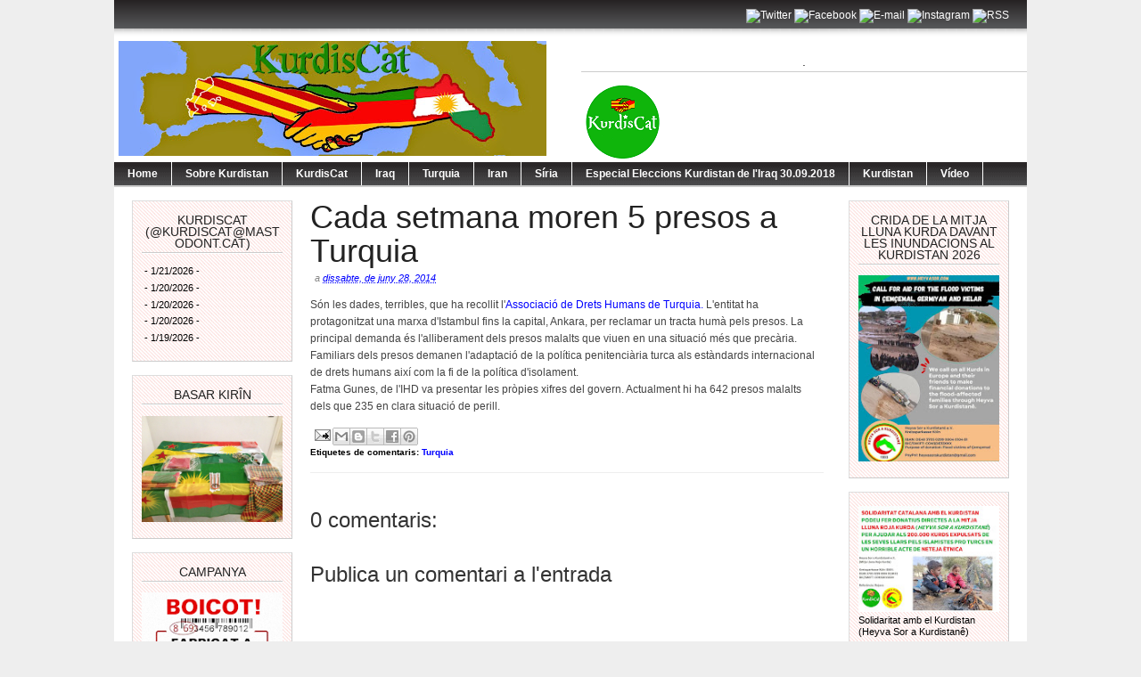

--- FILE ---
content_type: text/javascript; charset=UTF-8
request_url: https://kurdiscat.blogspot.com/2014/06/cada-setmana-moren-5-presos-turquia.html?action=getFeed&widgetId=Feed1&widgetType=Feed&responseType=js&xssi_token=AOuZoY5kQT5q5GaGi2jVagcnBb8fsjLp8A%3A1769003698941
body_size: 54
content:
try {
_WidgetManager._HandleControllerResult('Feed1', 'getFeed',{'status': 'ok', 'feed': {'entries': [{'title': '', 'link': 'https://mastodont.cat/@Kurdiscat/115932209426374990', 'publishedDate': '2026-01-21T00:45:29.000-08:00', 'author': ''}, {'title': '', 'link': 'https://mastodont.cat/@Kurdiscat/115929695256054441', 'publishedDate': '2026-01-20T14:06:05.000-08:00', 'author': ''}, {'title': '', 'link': 'https://mastodont.cat/@Kurdiscat/115929493905219707', 'publishedDate': '2026-01-20T13:14:53.000-08:00', 'author': ''}, {'title': '', 'link': 'https://mastodont.cat/@Kurdiscat/115928532648174027', 'publishedDate': '2026-01-20T09:10:26.000-08:00', 'author': ''}, {'title': '', 'link': 'https://mastodont.cat/@Kurdiscat/115924065058741089', 'publishedDate': '2026-01-19T14:14:15.000-08:00', 'author': ''}], 'title': 'KurdisCat'}});
} catch (e) {
  if (typeof log != 'undefined') {
    log('HandleControllerResult failed: ' + e);
  }
}
